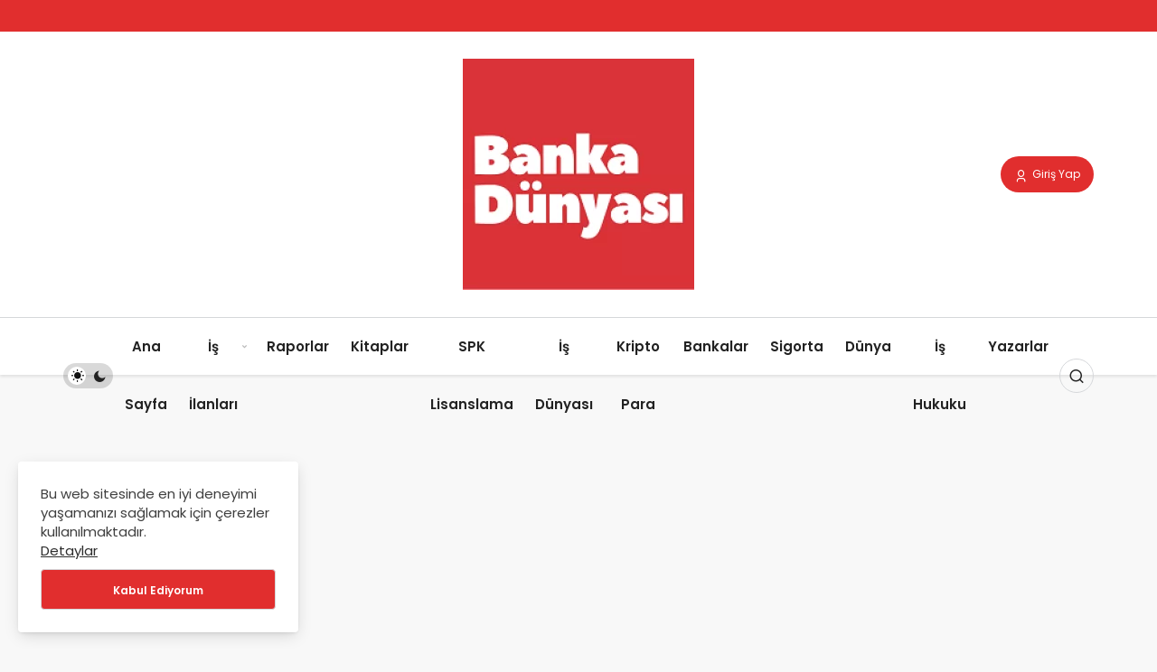

--- FILE ---
content_type: text/html; charset=UTF-8
request_url: https://bankadunyasi.com/merkez-bankasi-dolar-satis-kuru-icin-alt-sinir-getirdi/
body_size: 16126
content:
<!DOCTYPE html><html lang="tr" class="" prefix="og: https://ogp.me/ns#" ><head><link rel="profile" href="https://gmpg.org/xfn/11" /><link rel="pingback" href="https://bankadunyasi.com/xmlrpc.php" /><meta charset="UTF-8"><link rel="stylesheet" href="https://fonts.googleapis.com/css2?family=Poppins:wght@400;500;600&display=swap"><link data-optimized='2' rel='stylesheet' href='https://bankadunyasi.com/min/82463.css' /><script src="https://bankadunyasi.com/wp-includes/js/jquery/jquery.min.js" id="jquery-core-js"></script><script async src="https://pagead2.googlesyndication.com/pagead/js/adsbygoogle.js"></script><script async src="https://pagead2.googlesyndication.com/pagead/js/adsbygoogle.js?client=ca-pub-8784856219370118&amp;host=ca-host-pub-2644536267352236" crossorigin="anonymous"></script><script data-optimized='1' src='https://bankadunyasi.com/min/7c610.js' ></script> <meta name="viewport" content="width=device-width, initial-scale=1, minimum-scale=1"><meta http-equiv="X-UA-Compatible" content="IE=edge"><style>img:is([sizes="auto" i],[sizes^="auto," i]){contain-intrinsic-size:3000px 1500px}</style><link rel="preconnect" href="https://fonts.googleapis.com"><link rel="preconnect" href="https://fonts.gstatic.com" crossorigin><link rel="preload" href="https://fonts.googleapis.com/css2?family=Poppins:wght@400;500;600&display=swap" as="style" onload="this.onload=null;this.rel='stylesheet'">
<noscript></noscript><link rel='preload' as='font' href='https://bankadunyasi.com/wp-content/themes/geoit/assets/fonts/gi.woff?t=1642023351660' type='font/woff' crossorigin='anonymous' /><link rel='preload' as='style' href='https://bankadunyasi.com/wp-content/themes/geoit/assets/css/front-end.min.css' /><link rel='preload' as='style' href='https://bankadunyasi.com/wp-content/themes/geoit/assets/css/geoit-single.min.css' /><link rel='preload' as='image' href='https://bankadunyasi.com/wp-content/uploads/2023/01/bankadunyasi.png' /><link rel='preload' as='image' href='https://bankadunyasi.com/wp-content/uploads/2021/03/merkez-bankasi-850x478.jpg' /><title>Merkez Bankası dolar satış kuru için alt sınır getirdi - Banka Dünyası</title><meta name="description" content="Döviz talebini azaltmak isteyen Merkez Bankası, bankalardan döviz işlemlerinde alım satım fiyatı arasındaki farkın daha da açılmasını istedi."/><meta name="robots" content="follow, index, max-snippet:-1, max-video-preview:-1, max-image-preview:large"/><link rel="canonical" href="https://bankadunyasi.com/merkez-bankasi-dolar-satis-kuru-icin-alt-sinir-getirdi/" /><meta property="og:locale" content="tr_TR" /><meta property="og:type" content="article" /><meta property="og:title" content="Merkez Bankası dolar satış kuru için alt sınır getirdi - Banka Dünyası" /><meta property="og:description" content="Döviz talebini azaltmak isteyen Merkez Bankası, bankalardan döviz işlemlerinde alım satım fiyatı arasındaki farkın daha da açılmasını istedi." /><meta property="og:url" content="https://bankadunyasi.com/merkez-bankasi-dolar-satis-kuru-icin-alt-sinir-getirdi/" /><meta property="og:site_name" content="Banka Dünyası" /><meta property="article:publisher" content="https://www.facebook.com/bankadunyasii/" /><meta property="article:tag" content="banka dünyası" /><meta property="article:tag" content="bankalar" /><meta property="article:tag" content="dolar" /><meta property="article:tag" content="kur" /><meta property="article:tag" content="merkez bankası" /><meta property="article:section" content="Genel" /><meta property="og:updated_time" content="2023-03-12T00:07:26+03:00" /><meta property="og:image" content="https://bankadunyasi.com/wp-content/uploads/2021/03/merkez-bankasi.jpg" /><meta property="og:image:secure_url" content="https://bankadunyasi.com/wp-content/uploads/2021/03/merkez-bankasi.jpg" /><meta property="og:image:width" content="1280" /><meta property="og:image:height" content="720" /><meta property="og:image:alt" content="Merkez Bankası dolar satış kuru için alt sınır getirdi" /><meta property="og:image:type" content="image/jpeg" /><meta property="article:published_time" content="2023-03-12T00:07:20+03:00" /><meta property="article:modified_time" content="2023-03-12T00:07:26+03:00" /><meta name="twitter:card" content="summary_large_image" /><meta name="twitter:title" content="Merkez Bankası dolar satış kuru için alt sınır getirdi - Banka Dünyası" /><meta name="twitter:description" content="Döviz talebini azaltmak isteyen Merkez Bankası, bankalardan döviz işlemlerinde alım satım fiyatı arasındaki farkın daha da açılmasını istedi." /><meta name="twitter:site" content="@bankadunyasii" /><meta name="twitter:creator" content="@bankadunyasii" /><meta name="twitter:image" content="https://bankadunyasi.com/wp-content/uploads/2021/03/merkez-bankasi.jpg" /> <script type="application/ld+json" class="rank-math-schema">{"@context":"https://schema.org","@graph":[{"@type":["FinancialService","Organization"],"@id":"https://bankadunyasi.com/#organization","name":"Banka D\u00fcnyas\u0131","url":"https://bankadunyasi.com","sameAs":["https://www.facebook.com/bankadunyasii/","https://twitter.com/bankadunyasii"],"logo":{"@type":"ImageObject","@id":"https://bankadunyasi.com/#logo","url":"https://bankadunyasi.com/wp-content/uploads/2023/01/bankadunyasi.png","contentUrl":"https://bankadunyasi.com/wp-content/uploads/2023/01/bankadunyasi.png","caption":"Banka D\u00fcnyas\u0131","inLanguage":"tr","width":"256","height":"256"},"openingHours":["Monday,Tuesday,Wednesday,Thursday,Friday,Saturday,Sunday 09:00-17:00"],"description":"Bankac\u0131l\u0131k Bilgi Kayna\u011f\u0131","image":{"@id":"https://bankadunyasi.com/#logo"}},{"@type":"WebSite","@id":"https://bankadunyasi.com/#website","url":"https://bankadunyasi.com","name":"Banka D\u00fcnyas\u0131","publisher":{"@id":"https://bankadunyasi.com/#organization"},"inLanguage":"tr"},{"@type":"ImageObject","@id":"https://bankadunyasi.com/wp-content/uploads/2021/03/merkez-bankasi.jpg","url":"https://bankadunyasi.com/wp-content/uploads/2021/03/merkez-bankasi.jpg","width":"1280","height":"720","inLanguage":"tr"},{"@type":"WebPage","@id":"https://bankadunyasi.com/merkez-bankasi-dolar-satis-kuru-icin-alt-sinir-getirdi/#webpage","url":"https://bankadunyasi.com/merkez-bankasi-dolar-satis-kuru-icin-alt-sinir-getirdi/","name":"Merkez Bankas\u0131 dolar sat\u0131\u015f kuru i\u00e7in alt s\u0131n\u0131r getirdi - Banka D\u00fcnyas\u0131","datePublished":"2023-03-12T00:07:20+03:00","dateModified":"2023-03-12T00:07:26+03:00","isPartOf":{"@id":"https://bankadunyasi.com/#website"},"primaryImageOfPage":{"@id":"https://bankadunyasi.com/wp-content/uploads/2021/03/merkez-bankasi.jpg"},"inLanguage":"tr"},{"@type":"Person","@id":"https://bankadunyasi.com/merkez-bankasi-dolar-satis-kuru-icin-alt-sinir-getirdi/#author","name":"bankadunyasi","image":{"@type":"ImageObject","@id":"https://bankadunyasi.com/wp-content/uploads/2019/09/wpntr_avatar-96x96.png","url":"https://bankadunyasi.com/wp-content/uploads/2019/09/wpntr_avatar-96x96.png","caption":"bankadunyasi","inLanguage":"tr"},"worksFor":{"@id":"https://bankadunyasi.com/#organization"}},{"@type":"BlogPosting","headline":"Merkez Bankas\u0131 dolar sat\u0131\u015f kuru i\u00e7in alt s\u0131n\u0131r getirdi - Banka D\u00fcnyas\u0131","datePublished":"2023-03-12T00:07:20+03:00","dateModified":"2023-03-12T00:07:26+03:00","author":{"@id":"https://bankadunyasi.com/merkez-bankasi-dolar-satis-kuru-icin-alt-sinir-getirdi/#author","name":"bankadunyasi"},"publisher":{"@id":"https://bankadunyasi.com/#organization"},"description":"D\u00f6viz talebini azaltmak isteyen Merkez Bankas\u0131, bankalardan d\u00f6viz i\u015flemlerinde al\u0131m sat\u0131m fiyat\u0131 aras\u0131ndaki fark\u0131n daha da a\u00e7\u0131lmas\u0131n\u0131 istedi.","name":"Merkez Bankas\u0131 dolar sat\u0131\u015f kuru i\u00e7in alt s\u0131n\u0131r getirdi - Banka D\u00fcnyas\u0131","@id":"https://bankadunyasi.com/merkez-bankasi-dolar-satis-kuru-icin-alt-sinir-getirdi/#richSnippet","isPartOf":{"@id":"https://bankadunyasi.com/merkez-bankasi-dolar-satis-kuru-icin-alt-sinir-getirdi/#webpage"},"image":{"@id":"https://bankadunyasi.com/wp-content/uploads/2021/03/merkez-bankasi.jpg"},"inLanguage":"tr","mainEntityOfPage":{"@id":"https://bankadunyasi.com/merkez-bankasi-dolar-satis-kuru-icin-alt-sinir-getirdi/#webpage"}}]}</script> <link rel='dns-prefetch' href='//www.googletagmanager.com' /><link rel='dns-prefetch' href='//s.gravatar.com' /><link rel='dns-prefetch' href='//fonts.googleapis.com' /><link rel='dns-prefetch' href='//fonts.gstatic.com' /><link rel='dns-prefetch' href='//cdnjs.cloudflare.com' /><link rel='dns-prefetch' href='//www.google-analytics.com' /><link rel='dns-prefetch' href='//pagead2.googlesyndication.com' /><link rel="alternate" type="application/rss+xml" title="Banka Dünyası &raquo; akışı" href="https://bankadunyasi.com/feed/" /><link rel="alternate" type="application/rss+xml" title="Banka Dünyası &raquo; yorum akışı" href="https://bankadunyasi.com/comments/feed/" /><link rel="alternate" type="application/rss+xml" title="Banka Dünyası &raquo; Merkez Bankası dolar satış kuru için alt sınır getirdi yorum akışı" href="https://bankadunyasi.com/merkez-bankasi-dolar-satis-kuru-icin-alt-sinir-getirdi/feed/" /><style id='wp-block-library-theme-inline-css'>.wp-block-audio :where(figcaption){color:#555;font-size:13px;text-align:center}.is-dark-theme .wp-block-audio :where(figcaption){color:#ffffffa6}.wp-block-audio{margin:0 0 1em}.wp-block-code{border:1px solid #ccc;border-radius:4px;font-family:Menlo,Consolas,monaco,monospace;padding:.8em 1em}.wp-block-embed :where(figcaption){color:#555;font-size:13px;text-align:center}.is-dark-theme .wp-block-embed :where(figcaption){color:#ffffffa6}.wp-block-embed{margin:0 0 1em}.blocks-gallery-caption{color:#555;font-size:13px;text-align:center}.is-dark-theme .blocks-gallery-caption{color:#ffffffa6}:root :where(.wp-block-image figcaption){color:#555;font-size:13px;text-align:center}.is-dark-theme :root :where(.wp-block-image figcaption){color:#ffffffa6}.wp-block-image{margin:0 0 1em}.wp-block-pullquote{border-bottom:4px solid;border-top:4px solid;color:currentColor;margin-bottom:1.75em}.wp-block-pullquote cite,.wp-block-pullquote footer,.wp-block-pullquote__citation{color:currentColor;font-size:.8125em;font-style:normal;text-transform:uppercase}.wp-block-quote{border-left:.25em solid;margin:0 0 1.75em;padding-left:1em}.wp-block-quote cite,.wp-block-quote footer{color:currentColor;font-size:.8125em;font-style:normal;position:relative}.wp-block-quote:where(.has-text-align-right){border-left:none;border-right:.25em solid;padding-left:0;padding-right:1em}.wp-block-quote:where(.has-text-align-center){border:none;padding-left:0}.wp-block-quote.is-large,.wp-block-quote.is-style-large,.wp-block-quote:where(.is-style-plain){border:none}.wp-block-search .wp-block-search__label{font-weight:700}.wp-block-search__button{border:1px solid #ccc;padding:.375em .625em}:where(.wp-block-group.has-background){padding:1.25em 2.375em}.wp-block-separator.has-css-opacity{opacity:.4}.wp-block-separator{border:none;border-bottom:2px solid;margin-left:auto;margin-right:auto}.wp-block-separator.has-alpha-channel-opacity{opacity:1}.wp-block-separator:not(.is-style-wide):not(.is-style-dots){width:100px}.wp-block-separator.has-background:not(.is-style-dots){border-bottom:none;height:1px}.wp-block-separator.has-background:not(.is-style-wide):not(.is-style-dots){height:2px}.wp-block-table{margin:0 0 1em}.wp-block-table td,.wp-block-table th{word-break:normal}.wp-block-table :where(figcaption){color:#555;font-size:13px;text-align:center}.is-dark-theme .wp-block-table :where(figcaption){color:#ffffffa6}.wp-block-video :where(figcaption){color:#555;font-size:13px;text-align:center}.is-dark-theme .wp-block-video :where(figcaption){color:#ffffffa6}.wp-block-video{margin:0 0 1em}:root :where(.wp-block-template-part.has-background){margin-bottom:0;margin-top:0;padding:1.25em 2.375em}</style><style id='global-styles-inline-css'>:root{--wp--preset--aspect-ratio--square:1;--wp--preset--aspect-ratio--4-3:4/3;--wp--preset--aspect-ratio--3-4:3/4;--wp--preset--aspect-ratio--3-2:3/2;--wp--preset--aspect-ratio--2-3:2/3;--wp--preset--aspect-ratio--16-9:16/9;--wp--preset--aspect-ratio--9-16:9/16;--wp--preset--color--black:#000;--wp--preset--color--cyan-bluish-gray:#abb8c3;--wp--preset--color--white:#fff;--wp--preset--color--pale-pink:#f78da7;--wp--preset--color--vivid-red:#cf2e2e;--wp--preset--color--luminous-vivid-orange:#ff6900;--wp--preset--color--luminous-vivid-amber:#fcb900;--wp--preset--color--light-green-cyan:#7bdcb5;--wp--preset--color--vivid-green-cyan:#00d084;--wp--preset--color--pale-cyan-blue:#8ed1fc;--wp--preset--color--vivid-cyan-blue:#0693e3;--wp--preset--color--vivid-purple:#9b51e0;--wp--preset--gradient--vivid-cyan-blue-to-vivid-purple:linear-gradient(135deg,rgba(6,147,227,1) 0%,#9b51e0 100%);--wp--preset--gradient--light-green-cyan-to-vivid-green-cyan:linear-gradient(135deg,#7adcb4 0%,#00d082 100%);--wp--preset--gradient--luminous-vivid-amber-to-luminous-vivid-orange:linear-gradient(135deg,rgba(252,185,0,1) 0%,rgba(255,105,0,1) 100%);--wp--preset--gradient--luminous-vivid-orange-to-vivid-red:linear-gradient(135deg,rgba(255,105,0,1) 0%,#cf2e2e 100%);--wp--preset--gradient--very-light-gray-to-cyan-bluish-gray:linear-gradient(135deg,#eee 0%,#a9b8c3 100%);--wp--preset--gradient--cool-to-warm-spectrum:linear-gradient(135deg,#4aeadc 0%,#9778d1 20%,#cf2aba 40%,#ee2c82 60%,#fb6962 80%,#fef84c 100%);--wp--preset--gradient--blush-light-purple:linear-gradient(135deg,#ffceec 0%,#9896f0 100%);--wp--preset--gradient--blush-bordeaux:linear-gradient(135deg,#fecda5 0%,#fe2d2d 50%,#6b003e 100%);--wp--preset--gradient--luminous-dusk:linear-gradient(135deg,#ffcb70 0%,#c751c0 50%,#4158d0 100%);--wp--preset--gradient--pale-ocean:linear-gradient(135deg,#fff5cb 0%,#b6e3d4 50%,#33a7b5 100%);--wp--preset--gradient--electric-grass:linear-gradient(135deg,#caf880 0%,#71ce7e 100%);--wp--preset--gradient--midnight:linear-gradient(135deg,#020381 0%,#2874fc 100%);--wp--preset--font-size--small:13px;--wp--preset--font-size--medium:20px;--wp--preset--font-size--large:36px;--wp--preset--font-size--x-large:42px;--wp--preset--spacing--20:.44rem;--wp--preset--spacing--30:.67rem;--wp--preset--spacing--40:1rem;--wp--preset--spacing--50:1.5rem;--wp--preset--spacing--60:2.25rem;--wp--preset--spacing--70:3.38rem;--wp--preset--spacing--80:5.06rem;--wp--preset--shadow--natural:6px 6px 9px rgba(0,0,0,.2);--wp--preset--shadow--deep:12px 12px 50px rgba(0,0,0,.4);--wp--preset--shadow--sharp:6px 6px 0px rgba(0,0,0,.2);--wp--preset--shadow--outlined:6px 6px 0px -3px rgba(255,255,255,1),6px 6px rgba(0,0,0,1);--wp--preset--shadow--crisp:6px 6px 0px rgba(0,0,0,1)}:where(.is-layout-flex){gap:.5em}:where(.is-layout-grid){gap:.5em}body .is-layout-flex{display:flex}.is-layout-flex{flex-wrap:wrap;align-items:center}.is-layout-flex>:is(*,div){margin:0}body .is-layout-grid{display:grid}.is-layout-grid>:is(*,div){margin:0}:where(.wp-block-columns.is-layout-flex){gap:2em}:where(.wp-block-columns.is-layout-grid){gap:2em}:where(.wp-block-post-template.is-layout-flex){gap:1.25em}:where(.wp-block-post-template.is-layout-grid){gap:1.25em}.has-black-color{color:var(--wp--preset--color--black) !important}.has-cyan-bluish-gray-color{color:var(--wp--preset--color--cyan-bluish-gray) !important}.has-white-color{color:var(--wp--preset--color--white) !important}.has-pale-pink-color{color:var(--wp--preset--color--pale-pink) !important}.has-vivid-red-color{color:var(--wp--preset--color--vivid-red) !important}.has-luminous-vivid-orange-color{color:var(--wp--preset--color--luminous-vivid-orange) !important}.has-luminous-vivid-amber-color{color:var(--wp--preset--color--luminous-vivid-amber) !important}.has-light-green-cyan-color{color:var(--wp--preset--color--light-green-cyan) !important}.has-vivid-green-cyan-color{color:var(--wp--preset--color--vivid-green-cyan) !important}.has-pale-cyan-blue-color{color:var(--wp--preset--color--pale-cyan-blue) !important}.has-vivid-cyan-blue-color{color:var(--wp--preset--color--vivid-cyan-blue) !important}.has-vivid-purple-color{color:var(--wp--preset--color--vivid-purple) !important}.has-black-background-color{background-color:var(--wp--preset--color--black) !important}.has-cyan-bluish-gray-background-color{background-color:var(--wp--preset--color--cyan-bluish-gray) !important}.has-white-background-color{background-color:var(--wp--preset--color--white) !important}.has-pale-pink-background-color{background-color:var(--wp--preset--color--pale-pink) !important}.has-vivid-red-background-color{background-color:var(--wp--preset--color--vivid-red) !important}.has-luminous-vivid-orange-background-color{background-color:var(--wp--preset--color--luminous-vivid-orange) !important}.has-luminous-vivid-amber-background-color{background-color:var(--wp--preset--color--luminous-vivid-amber) !important}.has-light-green-cyan-background-color{background-color:var(--wp--preset--color--light-green-cyan) !important}.has-vivid-green-cyan-background-color{background-color:var(--wp--preset--color--vivid-green-cyan) !important}.has-pale-cyan-blue-background-color{background-color:var(--wp--preset--color--pale-cyan-blue) !important}.has-vivid-cyan-blue-background-color{background-color:var(--wp--preset--color--vivid-cyan-blue) !important}.has-vivid-purple-background-color{background-color:var(--wp--preset--color--vivid-purple) !important}.has-black-border-color{border-color:var(--wp--preset--color--black) !important}.has-cyan-bluish-gray-border-color{border-color:var(--wp--preset--color--cyan-bluish-gray) !important}.has-white-border-color{border-color:var(--wp--preset--color--white) !important}.has-pale-pink-border-color{border-color:var(--wp--preset--color--pale-pink) !important}.has-vivid-red-border-color{border-color:var(--wp--preset--color--vivid-red) !important}.has-luminous-vivid-orange-border-color{border-color:var(--wp--preset--color--luminous-vivid-orange) !important}.has-luminous-vivid-amber-border-color{border-color:var(--wp--preset--color--luminous-vivid-amber) !important}.has-light-green-cyan-border-color{border-color:var(--wp--preset--color--light-green-cyan) !important}.has-vivid-green-cyan-border-color{border-color:var(--wp--preset--color--vivid-green-cyan) !important}.has-pale-cyan-blue-border-color{border-color:var(--wp--preset--color--pale-cyan-blue) !important}.has-vivid-cyan-blue-border-color{border-color:var(--wp--preset--color--vivid-cyan-blue) !important}.has-vivid-purple-border-color{border-color:var(--wp--preset--color--vivid-purple) !important}.has-vivid-cyan-blue-to-vivid-purple-gradient-background{background:var(--wp--preset--gradient--vivid-cyan-blue-to-vivid-purple) !important}.has-light-green-cyan-to-vivid-green-cyan-gradient-background{background:var(--wp--preset--gradient--light-green-cyan-to-vivid-green-cyan) !important}.has-luminous-vivid-amber-to-luminous-vivid-orange-gradient-background{background:var(--wp--preset--gradient--luminous-vivid-amber-to-luminous-vivid-orange) !important}.has-luminous-vivid-orange-to-vivid-red-gradient-background{background:var(--wp--preset--gradient--luminous-vivid-orange-to-vivid-red) !important}.has-very-light-gray-to-cyan-bluish-gray-gradient-background{background:var(--wp--preset--gradient--very-light-gray-to-cyan-bluish-gray) !important}.has-cool-to-warm-spectrum-gradient-background{background:var(--wp--preset--gradient--cool-to-warm-spectrum) !important}.has-blush-light-purple-gradient-background{background:var(--wp--preset--gradient--blush-light-purple) !important}.has-blush-bordeaux-gradient-background{background:var(--wp--preset--gradient--blush-bordeaux) !important}.has-luminous-dusk-gradient-background{background:var(--wp--preset--gradient--luminous-dusk) !important}.has-pale-ocean-gradient-background{background:var(--wp--preset--gradient--pale-ocean) !important}.has-electric-grass-gradient-background{background:var(--wp--preset--gradient--electric-grass) !important}.has-midnight-gradient-background{background:var(--wp--preset--gradient--midnight) !important}.has-small-font-size{font-size:var(--wp--preset--font-size--small) !important}.has-medium-font-size{font-size:var(--wp--preset--font-size--medium) !important}.has-large-font-size{font-size:var(--wp--preset--font-size--large) !important}.has-x-large-font-size{font-size:var(--wp--preset--font-size--x-large) !important}:where(.wp-block-post-template.is-layout-flex){gap:1.25em}:where(.wp-block-post-template.is-layout-grid){gap:1.25em}:where(.wp-block-columns.is-layout-flex){gap:2em}:where(.wp-block-columns.is-layout-grid){gap:2em}:root :where(.wp-block-pullquote){font-size:1.5em;line-height:1.6}</style><style id='geoit-front-end-inline-css'>#wrapper{min-height:100vh;display:flex;flex-direction:column;overflow:hidden;overflow:clip}#inner-wrap{flex:1 0 auto}:root{--theme_radius:4px;--theme_radius2:4px}.geo_homepage_1col{overflow:unset;border-radius:0 !important}</style>
 <script src="https://www.googletagmanager.com/gtag/js?id=G-4VXX00XDTP" id="google_gtagjs-js" async></script> <script id="google_gtagjs-js-after">window.dataLayer=window.dataLayer||[];function gtag(){dataLayer.push(arguments);}
gtag("set","linker",{"domains":["bankadunyasi.com"]});gtag("js",new Date());gtag("set","developer_id.dZTNiMT",true);gtag("config","G-4VXX00XDTP",{"googlesitekit_post_type":"post"});</script> <script></script><link rel="https://api.w.org/" href="https://bankadunyasi.com/wp-json/" /><link rel="alternate" title="JSON" type="application/json" href="https://bankadunyasi.com/wp-json/wp/v2/posts/28996" /><meta name="generator" content="WordPress 6.8.3" /><link rel='shortlink' href='https://bankadunyasi.com/?p=28996' /><link rel="alternate" title="oEmbed (JSON)" type="application/json+oembed" href="https://bankadunyasi.com/wp-json/oembed/1.0/embed?url=https%3A%2F%2Fbankadunyasi.com%2Fmerkez-bankasi-dolar-satis-kuru-icin-alt-sinir-getirdi%2F" /><link rel="alternate" title="oEmbed (XML)" type="text/xml+oembed" href="https://bankadunyasi.com/wp-json/oembed/1.0/embed?url=https%3A%2F%2Fbankadunyasi.com%2Fmerkez-bankasi-dolar-satis-kuru-icin-alt-sinir-getirdi%2F&#038;format=xml" /> <script async src="https://www.googletagmanager.com/gtag/js?id=UA-146956362-1"></script> <script>window.dataLayer=window.dataLayer||[];function gtag(){dataLayer.push(arguments);}
gtag('js',new Date());gtag('config','UA-146956362-1');</script> <meta name="generator" content="Site Kit by Google 1.164.0" /><meta name="description" content="Döviz talebini azaltmak isteyen Merkez Bankası, bankalardan döviz işlemlerinde alım satım fiyatı arasındaki farkın daha da açılmasını istedi. Benzer b" /> <script id="geoit-theme-schema" type='application/ld+json'>{"@context":"http:\/\/schema.org","@type":"Article","mainEntityOfPage":{"@type":"WebPage","@id":"https:\/\/bankadunyasi.com\/merkez-bankasi-dolar-satis-kuru-icin-alt-sinir-getirdi\/"},"publisher":{"@type":"Organization","url":"https:\/\/bankadunyasi.com","name":"Banka D\u00fcnyas\u0131","logo":{"@type":"ImageObject","url":"https:\/\/bankadunyasi.com\/wp-content\/uploads\/2023\/01\/bankadunyasi.png"}},"headline":"Merkez Bankas\u0131 dolar sat\u0131\u015f kuru i\u00e7in alt s\u0131n\u0131r getirdi","author":{"@type":"Person","name":"bankadunyasi","url":"https:\/\/bankadunyasi.com\/author\/wpntr\/"},"datePublished":"2023-03-12T00:07:20+03:00","image":{"@type":"ImageObject","url":"https:\/\/bankadunyasi.com\/wp-content\/uploads\/2021\/03\/merkez-bankasi.jpg"},"dateModified":"2023-03-12T00:07:26+03:00","description":"D\u00f6viz talebini azaltmak isteyen Merkez Bankas\u0131, bankalardan d\u00f6viz i\u015flemlerinde al\u0131m sat\u0131m fiyat\u0131 aras\u0131ndaki fark\u0131n daha da a\u00e7\u0131lmas\u0131n\u0131 istedi. Benzer bir talebi \u015fubat ortas\u0131nda da ileten&#46;&#46;&#46;"}</script> <script type="text/javascript">try{if('undefined'!=typeof localStorage){var skin=localStorage.getItem('geoit_skin'),html=document.getElementsByTagName('html')[0].classList;if(skin=='dark'){html.add('dark-mode')}else if(skin=='light'){html.remove('dark-mode')}}}catch(e){console.log(e)}</script> <meta name="theme-color" content="#e12e2e" /><meta name="google-adsense-platform-account" content="ca-host-pub-2644536267352236"><meta name="google-adsense-platform-domain" content="sitekit.withgoogle.com"><meta name="generator" content="Elementor 3.32.5; features: e_font_icon_svg, additional_custom_breakpoints; settings: css_print_method-external, google_font-enabled, font_display-swap"><style>.e-con.e-parent:nth-of-type(n+4):not(.e-lazyloaded):not(.e-no-lazyload),.e-con.e-parent:nth-of-type(n+4):not(.e-lazyloaded):not(.e-no-lazyload) *{background-image:none !important}@media screen and (max-height:1024px){.e-con.e-parent:nth-of-type(n+3):not(.e-lazyloaded):not(.e-no-lazyload),.e-con.e-parent:nth-of-type(n+3):not(.e-lazyloaded):not(.e-no-lazyload) *{background-image:none !important}}@media screen and (max-height:640px){.e-con.e-parent:nth-of-type(n+2):not(.e-lazyloaded):not(.e-no-lazyload),.e-con.e-parent:nth-of-type(n+2):not(.e-lazyloaded):not(.e-no-lazyload) *{background-image:none !important}}</style><meta name="generator" content="Powered by WPBakery Page Builder - drag and drop page builder for WordPress."/> <script id="geoit-schema-breadcrumb" type="application/ld+json">{"@context":"http:\/\/schema.org","@type":"BreadcrumbList","id":"https:\/\/bankadunyasi.com\/merkez-bankasi-dolar-satis-kuru-icin-alt-sinir-getirdi#breadcrumb","itemListElement":[{"@type":"ListItem","position":1,"item":{"@id":"https:\/\/bankadunyasi.com","name":"Anasayfa"}},{"@type":"ListItem","position":2,"item":{"@id":"https:\/\/bankadunyasi.com\/category\/bankalar\/","name":"Bankalar"}},{"@type":"ListItem","position":3,"item":{"@id":"https:\/\/bankadunyasi.com\/category\/bankalar\/merkez-bankasi\/","name":"Merkez Bankas\u0131"}},{"@type":"ListItem","position":4,"item":{"@id":"https:\/\/bankadunyasi.com\/merkez-bankasi-dolar-satis-kuru-icin-alt-sinir-getirdi\/","name":"Merkez Bankas\u0131 dolar sat\u0131\u015f kuru i\u00e7in alt s\u0131n\u0131r getirdi"}}]}</script> <link rel="icon" href="https://bankadunyasi.com/wp-content/uploads/2019/09/cropped-Banka-Dünyası-9-1-32x32.png" sizes="32x32" /><link rel="icon" href="https://bankadunyasi.com/wp-content/uploads/2019/09/cropped-Banka-Dünyası-9-1-192x192.png" sizes="192x192" /><link rel="apple-touch-icon" href="https://bankadunyasi.com/wp-content/uploads/2019/09/cropped-Banka-Dünyası-9-1-180x180.png" /><meta name="msapplication-TileImage" content="https://bankadunyasi.com/wp-content/uploads/2019/09/cropped-Banka-Dünyası-9-1-270x270.png" /><link rel='preload' href='https://bankadunyasi.com/wp-content/themes/geoit/assets/css/geoit-helpers.min.css' as='style' onload='this.onload=null;this.rel="stylesheet"' />
<noscript></noscript><link rel='preload' href='https://bankadunyasi.com/wp-content/themes/geoit/assets/css/geoit-dark.min.css' as='style' onload='this.onload=null;this.rel="stylesheet"' />
<noscript></noscript>
<noscript><style>.wpb_animate_when_almost_visible{opacity:1}</style></noscript></head><body class="wp-singular post-template-default single single-post postid-28996 single-format-standard wp-theme-geoit infinite-enable sidebar-mobile-disable overlay-enable lazyload-enable  share-button-active wpb-js-composer js-comp-ver-7.0 vc_responsive elementor-default elementor-kit-34545"><div id="wrapper" class="site"><header id="header" class="header-layout-3 "><div class="header__top"><div class="container"><div class="header__row"><div class="header__top--left"></div></div></div></div><div class="header__middle"><div class="container"><div class="header__row"><div class="header__middle--left"><div class="header__top--social"><ul></ul></div></div><div class="header__middle--center">
<a href="https://bankadunyasi.com/" title="Banka Dünyası"><img class="geoit-logo-img" src="https://bankadunyasi.com/wp-content/uploads/2023/01/bankadunyasi.png" alt="Banka Dünyası" title="Banka Dünyası" /></a></div><div class="header__middle--right">
<button data-toggle="geoit-login" class="uckan_login-button" aria-label="Giriş Yap"><i aria-hidden="true" class="gi gi-user"></i> Giriş Yap</button></div></div></div></div><div class="header__bottom" style="height: 64px;"><div class="header___bottom headroom"><div class="container"><div class="header__row row"><div class="header__bottom--menu-left"><div role="switch" aria-checked="false" id="SwitchCase" class="geo-switch-button Off" aria-label="Gece Modu"><div class="geo-switch" aria-hidden="true"></div></div><div class="geo-header-line"></div></div><div class="header__bottom--menu-center"><button class="mobil-menu-button" aria-label="menu"><i class="gi gi-bars"></i></button><nav class="header__bottom--menu"><div class="menu-primary-container"><ul id="menu-primary" class="geo-menu"><li><a href="http://www.bankadunyasi.com/"  class="header__bottom--link menu-item menu-item-type-custom menu-item-object-custom">Ana Sayfa</a></li><li><a href="https://bankadunyasi.com/category/is-ilanlari/"  class="header__bottom--link menu-item menu-item-type-taxonomy menu-item-object-category menu-item-has-children">İş İlanları</a><ul class="sub-menu"><li><a href="https://bankadunyasi.com/category/is-ilanlari/deneyimli/"  class="header__bottom--link menu-item menu-item-type-taxonomy menu-item-object-category">Deneyimli</a></li><li><a href="https://bankadunyasi.com/category/is-ilanlari/deneyimsiz/"  class="header__bottom--link menu-item menu-item-type-taxonomy menu-item-object-category">Deneyimsiz</a></li></ul></li><li><a href="https://bankadunyasi.com/category/raporlar/"  class="header__bottom--link menu-item menu-item-type-taxonomy menu-item-object-category">Raporlar</a></li><li><a href="https://bankadunyasi.com/kitaplar/"  class="header__bottom--link menu-item menu-item-type-post_type menu-item-object-page">Kitaplar</a></li><li><a href="https://bankadunyasi.com/category/spk-lisanslama/"  class="header__bottom--link menu-item menu-item-type-taxonomy menu-item-object-category">SPK Lisanslama</a></li><li><a href="https://bankadunyasi.com/category/is-dunyasi/"  class="header__bottom--link menu-item menu-item-type-taxonomy menu-item-object-category">İş Dünyası</a></li><li><a href="https://bankadunyasi.com/category/kriptopara/"  class="header__bottom--link menu-item menu-item-type-taxonomy menu-item-object-category">Kripto Para</a></li><li><a href="https://bankadunyasi.com/bankalar/"  class="header__bottom--link menu-item menu-item-type-post_type menu-item-object-page">Bankalar</a></li><li><a href="https://bankadunyasi.com/category/sigorta/"  class="header__bottom--link menu-item menu-item-type-taxonomy menu-item-object-category">Sigorta</a></li><li><a href="https://bankadunyasi.com/category/dunya/"  class="header__bottom--link menu-item menu-item-type-taxonomy menu-item-object-category">Dünya</a></li><li><a href="https://bankadunyasi.com/category/is-hukuku/"  class="header__bottom--link menu-item menu-item-type-taxonomy menu-item-object-category">İş Hukuku</a></li><li><a href="https://bankadunyasi.com/yazarlar/"  class="header__bottom--link menu-item menu-item-type-post_type menu-item-object-page">Yazarlar</a></li></ul></div></nav></div><div class="header__boottom-menu-right"><div class="header__search" tabindex="0" >
<button class="header__search--icon" aria-label="Arama Yap"><i class="gi gi-search"></i></button></div><div class="header__search--form"><form method="get" action="https://bankadunyasi.com/">
<input data-style="row" id="kan-ajax-search" autofocus id="searchInput" name="s" placeholder="Aradığınız kelimeyi bu alana girin.." type="text">
<label for="searchInput" class="sr-only">Arama Yap</label>
<button type="submit" class="search-submit" aria-label="Ara"><div id="kan-loader"><i class="gi gi-search"></i></div></button></form></div></div></div></div></div></div></header><div class="kan-header-mobile "><div class="kan-header-mobile-wrapper headroom kan-header-mobile-layout-1 kan-header-mobile-skin-dark"><div class="container"><div class="row"><div class="header-mobile-left">
<button data-toggle="geo_mobil_menu" class="mobile-menu-icon" aria-label="Menü"><i class="gi gi-bars"></i></button></div><div class="header-mobile-center">
<a class="logo-no" href="https://bankadunyasi.com/" title="Banka Dünyası">Banka Dünyası</a></div><div class="header-mobile-right"><div class="header__search" tabindex="0" >
<button class="header__search--icon" aria-label="Arama Yap"><i class="gi gi-search"></i></button></div><div class="header__search--form"><form method="get" action="https://bankadunyasi.com/">
<input data-style="row" id="kan-ajax-search" autofocus id="searchInput" name="s" placeholder="Aradığınız kelimeyi bu alana girin.." type="text">
<button type="submit" class="search-submit" aria-label="Ara"><div id="kan-loader"><i class="gi gi-search"></i></div></button></form></div></div></div></div></div></div><div id="inner-wrap" class="wrap"><div class="kan-banner kan-banner-header kan-banner-728 kan-banner-center"><ins class="adsbygoogle"
style="display:block"
data-ad-client="ca-pub-8784856219370118"
data-ad-slot="5382347094"
data-ad-format="auto"
data-full-width-responsive="true"></ins> <script>(adsbygoogle=window.adsbygoogle||[]).push({});</script></div></div><main class="uck-layout__content" role="main"><div class="page__content"><div class="container"><div class="row"><div id="content" class="content content__single col-md-8"><div class="content-row"><article id="post-28996" class="content__post uck-card"><div class="geoit-post-layout-cover"><div class="geoit-post-layout-cover-inner"><div class="geoit-post-layout-cover-holder">
<img fetchpriority="high" class="wp-post-image" src="https://bankadunyasi.com/wp-content/uploads/2021/03/merkez-bankasi.jpg" width="1280" height="720" alt="Merkez Bankası dolar satış kuru için alt sınır getirdi" /></div><div class="geoit-post-layout-cover-content"><div class="content-header-meta"><ol class="geo_breadcrumb"><li class="root"><a href="https://bankadunyasi.com/"><span>Anasayfa</span></a></li><li><a href="https://bankadunyasi.com/category/bankalar/"><span>Bankalar</span></a></li><li><a href="https://bankadunyasi.com/category/bankalar/merkez-bankasi/"><span>Merkez Bankası</span></a></li><li><div data-toggle="geoit-tag-dropdown" class="dropdown-tag"><span>Alakalı Konular <i class="gi gi-arrow-down"></i></span></div><div id="geoit-tag-dropdown" class="dropdown-content"><ul><li><a href="https://bankadunyasi.com/tag/banka-dunyasi/">banka dünyası</a></li><li><a href="https://bankadunyasi.com/tag/bankalar/">bankalar</a></li><li><a href="https://bankadunyasi.com/tag/dolar/">dolar</a></li><li><a href="https://bankadunyasi.com/tag/kur/">kur</a></li><li><a href="https://bankadunyasi.com/tag/merkez-bankasi/">merkez bankası</a></li></ul></div></li></ol><h1 class="headline entry-title">Merkez Bankası dolar satış kuru için alt sınır getirdi</h1><div class="content__post--article_meta"><div class="content__post-meta"><div class="entry-author vcard author">
<img alt='' src='[data-uri]' data-src='https://bankadunyasi.com/wp-content/uploads/2019/09/wpntr_avatar-32x32.png' data-srcset='https://bankadunyasi.com/wp-content/uploads/2019/09/wpntr_avatar-64x64.png 2x' class='geo-lazy avatar avatar-32 photo' height='32' width='32' decoding='async'/><div><a class="fn" href="https://bankadunyasi.com/author/wpntr/">bankadunyasi</a> <span>tarafından</span></div></div>
<span class="date entry-time">12 Mart 2023</span>
<span class="reading-time">Okuma süresi: 1dk, 9sn</span></div></div><div class="geoprev"><a href="https://bankadunyasi.com/vakif-katilimda-ust-duzey-degisiklikler/" rel="prev"><i class="gi gi-arrow-circle-left" aria-hidden="true"></i></a></div><div class="content__post--meta"><div class="content__post--meta-social social_btn_style-2"><ul><li><a class="facebook" rel="external noopener" target="_blank" href="//www.facebook.com/sharer/sharer.php?u=https://bankadunyasi.com/merkez-bankasi-dolar-satis-kuru-icin-alt-sinir-getirdi/" title="Facebook'ta Paylaş" data-balloon="Facebook'ta Paylaş" data-balloon-pos="bottom"><div class="gi gi-facebook"></div></a></li><li><a target="_blank" rel="external noopener" class="twitter" href="//www.twitter.com/intent/tweet?text=Merkez Bankası dolar satış kuru için alt sınır getirdi via https://bankadunyasi.com/merkez-bankasi-dolar-satis-kuru-icin-alt-sinir-getirdi/" title="Twitter'da Paylaş" data-balloon="Twitter'da Paylaş" data-balloon-pos="bottom"><div class="gi gi-twitter-x"></div></a></li><li><a class="whatsapp" href="https://api.whatsapp.com/send?text=Merkez Bankası dolar satış kuru için alt sınır getirdi https://bankadunyasi.com/merkez-bankasi-dolar-satis-kuru-icin-alt-sinir-getirdi/" title="Whatsapp'ta Paylaş" data-balloon="Whatsapp'ta Paylaş" data-balloon-pos="bottom"><div class="gi gi-whatsapp"></div></a></li><li><a target="_blank" rel="external noopener" class="linkedin" href="//www.linkedin.com/shareArticle?mini=true&url=https://bankadunyasi.com/merkez-bankasi-dolar-satis-kuru-icin-alt-sinir-getirdi/&title=Merkez Bankası dolar satış kuru için alt sınır getirdi" title="Linkedin'de Paylaş" data-balloon="Linkedin'e Paylaş" data-balloon-pos="bottom"><div class="gi gi-linkedin"></div></a></li><li><a target="_blank" rel="external noopener" class="telegram" href="//t.me/share/url?url=https://bankadunyasi.com/merkez-bankasi-dolar-satis-kuru-icin-alt-sinir-getirdi/&text=Merkez Bankası dolar satış kuru için alt sınır getirdi" title="Telegram\dta Paylaş" data-balloon="Telegram'da Paylaş" data-balloon-pos="bottom"><div class="gi gi-telegram"></div></a></li></ul></div></div></div></div></div></div><div class="content__post--top">
<button class="jm-post-like" data-toggle="geoit-login" aria-label="Bunun İçin Giriş Yapmalısın"><i class="gi gi-bookmark-o"></i> <span class="geo-like-count" ></span></button>									<button id="increase-text" title="Yazıyı Büyült" class="content__post--top-meta"><i class="gi gi-font"></i><span>+</span></button>
<button id="decrease-text" title="Yazıyı Küçült" class="content__post--top-meta"><i class="gi gi-font"></i><span>-</span></button>
<a href="#comments2"  aria-label="Yorumlar" class="content__post--top-meta"><i class="gi gi-message"></i> 0</a></div><div class="content__post--article"><div class="geoit_entry-content "><p>Döviz talebini azaltmak isteyen Merkez Bankası, bankalardan döviz işlemlerinde alım satım fiyatı arasındaki farkın daha da açılmasını istedi.</p><p>Benzer bir talebi şubat ortasında da ileten Merkez Bankası, 19,15 liradan ucuza dolar satılmasını istemiyor.</p><div class="kan-banner kan-banner-single"><ins class="adsbygoogle"
style="display:block"
data-ad-client="ca-pub-8784856219370118"
data-ad-slot="5382347094"
data-ad-format="auto"
data-full-width-responsive="true"></ins> <script>(adsbygoogle=window.adsbygoogle||[]).push({});</script></div><p>Bloomberg’e konuşan kaynaklara göre Merkez Bankası, ülkede faaliyet gösteren tüm bankalara lira üzerindeki baskıyı hafifletmek amacıyla perakende dolar alımlarındaki marjları genişletmeye çağırdı.</p><p>Merkez Bankası, cuma günü spot piyasada 18,96’ya satılan doları bankalardan bireysel yatırımcılara 19,15 liranın altında satmamalarını istedi.</p><p>Daha önce Merkez Bankası, bankalardan fiyatı dolar başına minimum 19,05 olarak belirlemelerini istemişti.</p><p>Bankaların belirlediği kurlarda alış ve satış fiyatları arasında fark olabiliyor. Fark açılırsa kısa süre içindeki al-sat işlemlerinde banka müşterileri zarar edebiliyor. Bu da döviz talebini baskılıyor. Örneğin Yapı Kredi bankasının bugün belirlediği bazı kurlar şöyle:</p><figure class="wp-block-image"><img decoding="async" src="https://www.diken.com.tr/wp-content/uploads/2023/03/yapi_kredi_kur.png" alt="" class="wp-image-1282788"/></figure><h5 class="wp-block-heading">Merkez Bankası doları tutmakta zorlanıyor</h5><p>Depremden sonra Türk Lirası’ndaki yatay seyre rağmen Merkez Bankası rezervlerinde milyarlarca dolarlık düşüş,&nbsp;<strong>‘stabil kur politikası’</strong>nın zorlandığını gösteriyor.</p><p>Dolar/TL kuru bir süredir iktidarın baskılamasıyla yatay bir seyirde ilerliyor. Bu durum deprem sonrası da değişmedi. Ancak iktidar ek önlemler almak zorunda kaldı.</p><div id="related-articles" class="column_x_gutter"><div class="content__title block_title_style-3"><div class="uckan-btn">İlginizi Çekebilir</div></div><div class="masonry"><article class="uck-card post"><div class="uck-card--image">
<a href='https://bankadunyasi.com/defactodan-calisanlarina-promosyon-mujdesi/' title='DeFacto’dan Çalışanlarına Promosyon Müjdesi'>
<img width="335" height="195" src="[data-uri]" class="attachment-geo-medium size-geo-medium geo-lazy wp-post-image" alt="defacto" data-src="https://bankadunyasi.com/wp-content/uploads/2020/06/defacto-335x195.jpg" />									</a>
<button class="jm-post-like" data-toggle="geoit-login" aria-label="Bunun İçin Giriş Yapmalısın"><i class="gi gi-bookmark-o"></i> <span class="geo-like-count" ></span></button></div><div class="uck-card--content"><div class="headline"><a href="https://bankadunyasi.com/defactodan-calisanlarina-promosyon-mujdesi/" rel="bookmark">DeFacto’dan Çalışanlarına Promosyon Müjdesi</a></div></div></article><article class="uck-card post"><div class="uck-card--image">
<a href='https://bankadunyasi.com/akbank-ve-ebrdden-kobiler-icin-finansman-anlasmasi/' title='Akbank ve EBRD’den KOBİ’ler için finansman anlaşması'>
<img width="640" height="372" src="[data-uri]" class="attachment-geo-medium size-geo-medium geo-lazy wp-post-image" alt="akbank" data-src="https://bankadunyasi.com/wp-content/uploads/2025/01/akbank-640x372.jpg" />									</a>
<button class="jm-post-like" data-toggle="geoit-login" aria-label="Bunun İçin Giriş Yapmalısın"><i class="gi gi-bookmark-o"></i> <span class="geo-like-count" ></span></button></div><div class="uck-card--content"><div class="headline"><a href="https://bankadunyasi.com/akbank-ve-ebrdden-kobiler-icin-finansman-anlasmasi/" rel="bookmark">Akbank ve EBRD’den KOBİ’ler için finansman anlaşması</a></div></div></article><article class="uck-card post"><div class="uck-card--image">
<a href='https://bankadunyasi.com/bbva-turkiyeyi-enflasyon-ve-faiz-konusunda-uyardi/' title='BBVA, Türkiye&#8217;yi enflasyon ve faiz konusunda uyardı'>
<img width="335" height="195" src="[data-uri]" class="attachment-geo-medium size-geo-medium geo-lazy wp-post-image" alt="bbva" data-src="https://bankadunyasi.com/wp-content/uploads/2019/12/bbva-335x195.jpg" />									</a>
<button class="jm-post-like" data-toggle="geoit-login" aria-label="Bunun İçin Giriş Yapmalısın"><i class="gi gi-bookmark-o"></i> <span class="geo-like-count" ></span></button></div><div class="uck-card--content"><div class="headline"><a href="https://bankadunyasi.com/bbva-turkiyeyi-enflasyon-ve-faiz-konusunda-uyardi/" rel="bookmark">BBVA, Türkiye&#8217;yi enflasyon ve faiz konusunda uyardı</a></div></div></article></div></div></div><div class="kan-banner kan-banner-single"><ins class="adsbygoogle"
style="display:block"
data-ad-client="ca-pub-8784856219370118"
data-ad-slot="5382347094"
data-ad-format="auto"
data-full-width-responsive="true"></ins> <script>(adsbygoogle=window.adsbygoogle||[]).push({});</script></div><div id="geo_viral_reactions"><ul data-post-id="28996" class="geo_react_emoji_title" ><li class="animated" aria-label="Beğendim" data-reaction="be_endim" data-reacted="no" ><div class="geo-reaction-track"><div class="geo-reaction-bar" style="height: 0%"		><span>0</span></div></div><div class="geo-reaction-wrapper"><div class="geo-reaction-img"><img title="Beğendim" class="animated geo-lazy" alt="be_endim" data-src="https://demo.kanthemes.com/geoit/tr/wp-content/uploads/2018/12/4.png" src="[data-uri]" width="40" height="40" /></div><div class="geo-reaction-text">
Beğendim</div></div></li><li class="animated" aria-label="Alkışlıyorum" data-reaction="alk_l_yorum" data-reacted="no" ><div class="geo-reaction-track"><div class="geo-reaction-bar" style="height: 0%"		><span>0</span></div></div><div class="geo-reaction-wrapper"><div class="geo-reaction-img"><img title="Alkışlıyorum" class="animated geo-lazy" alt="alk_l_yorum" data-src="https://demo.kanthemes.com/geoit/tr/wp-content/uploads/2018/12/2.png" src="[data-uri]" width="40" height="40" /></div><div class="geo-reaction-text">
Alkışlıyorum</div></div></li><li class="animated" aria-label="Eğlendim" data-reaction="e_lendim" data-reacted="no" ><div class="geo-reaction-track"><div class="geo-reaction-bar" style="height: 0%"		><span>0</span></div></div><div class="geo-reaction-wrapper"><div class="geo-reaction-img"><img title="Eğlendim" class="animated geo-lazy" alt="e_lendim" data-src="https://demo.kanthemes.com/geoit/tr/wp-content/uploads/2018/12/3.png" src="[data-uri]" width="40" height="40" /></div><div class="geo-reaction-text">
Eğlendim</div></div></li><li class="animated" aria-label="Düşünceliyim" data-reaction="d_nceliyim" data-reacted="no" ><div class="geo-reaction-track"><div class="geo-reaction-bar" style="height: 0%"		><span>0</span></div></div><div class="geo-reaction-wrapper"><div class="geo-reaction-img"><img title="Düşünceliyim" class="animated geo-lazy" alt="d_nceliyim" data-src="https://demo.kanthemes.com/geoit/tr/wp-content/uploads/2018/12/6.png" src="[data-uri]" width="40" height="40" /></div><div class="geo-reaction-text">
Düşünceliyim</div></div></li><li class="animated" aria-label="Beğenmedim" data-reaction="be_enmedim" data-reacted="no" ><div class="geo-reaction-track"><div class="geo-reaction-bar" style="height: 0%"		><span>0</span></div></div><div class="geo-reaction-wrapper"><div class="geo-reaction-img"><img title="Beğenmedim" class="animated geo-lazy" alt="be_enmedim" data-src="https://demo.kanthemes.com/geoit/tr/wp-content/uploads/2018/12/5.png" src="[data-uri]" width="40" height="40" /></div><div class="geo-reaction-text">
Beğenmedim</div></div></li><li class="animated" aria-label="Çok Kızdım" data-reaction="_ok_k_zd_m" data-reacted="no" ><div class="geo-reaction-track"><div class="geo-reaction-bar" style="height: 100%"		><span>1</span></div></div><div class="geo-reaction-wrapper"><div class="geo-reaction-img"><img title="Çok Kızdım" class="animated geo-lazy" alt="_ok_k_zd_m" data-src="https://demo.kanthemes.com/geoit/tr/wp-content/uploads/2018/12/7.png" src="[data-uri]" width="40" height="40" /></div><div class="geo-reaction-text">
Çok Kızdım</div></div></li></ul><div style="clear: both;"></div></div><div class="content__post--article_tags"><span class="tags-title">Etiketler</span><a href="https://bankadunyasi.com/tag/banka-dunyasi/" rel="tag">banka dünyası</a><a href="https://bankadunyasi.com/tag/bankalar/" rel="tag">bankalar</a><a href="https://bankadunyasi.com/tag/dolar/" rel="tag">dolar</a><a href="https://bankadunyasi.com/tag/kur/" rel="tag">kur</a><a href="https://bankadunyasi.com/tag/merkez-bankasi/" rel="tag">merkez bankası</a><br /></div><div class="geoit_author_box"><div class="geoit_author_box_content align-items-center"><div class="geoit_author_box_avatar">
<a title="bankadunyasi" href="https://bankadunyasi.com/author/wpntr/">
<img alt='' src='[data-uri]' data-src='https://bankadunyasi.com/wp-content/uploads/2019/09/wpntr_avatar-90x90.png' data-srcset='https://bankadunyasi.com/wp-content/uploads/2019/09/wpntr_avatar.png 2x' class='geo-lazy avatar avatar-90 photo' height='90' width='90' decoding='async'/>					</a></div><div class="geoit_author_box_meta"><div class="geoit_author_box_name">
<a href="https://bankadunyasi.com/author/wpntr/">bankadunyasi</a></div><div class="geoit_author_social_links"></div>
<a class="colored" title="bankadunyasi" href="https://bankadunyasi.com/author/wpntr/">Yazarın Profili</a></div></div></div></div></article><div class="geo_mobile_share geo_mobile_share_style-1"><ul><li><a class="facebook" rel="external noopener" target="_blank" href="http://www.facebook.com/sharer/sharer.php?u=https://bankadunyasi.com/merkez-bankasi-dolar-satis-kuru-icin-alt-sinir-getirdi/" title="Facebook'ta Paylaş"  data-balloon="Facebook'ta Paylaş" data-balloon-pos="bottom"><div class="gi gi-facebook"></div></a></li><li><a target="_blank" rel="external noopener" class="twitter" href="http://www.twitter.com/intent/tweet?text=Merkez Bankası dolar satış kuru için alt sınır getirdi via https://bankadunyasi.com/merkez-bankasi-dolar-satis-kuru-icin-alt-sinir-getirdi/" title="Twitter'da Paylaş" data-balloon="Twitter'da Paylaş" data-balloon-pos="bottom"><div class="gi gi-twitter-x"></div></a></li><li><a target="_blank" class="whatsapp" href="whatsapp://send?text=https://bankadunyasi.com/merkez-bankasi-dolar-satis-kuru-icin-alt-sinir-getirdi/" title="Whatsapp'ta Paylaş" data-balloon="Whatsapp'ta Paylaş" data-balloon-pos="bottom"><div class="gi gi-whatsapp"></div></a></li><li><a target="_blank" rel="external noopener" class="linkedin" href="https://www.linkedin.com/shareArticle?mini=true&url=https://bankadunyasi.com/merkez-bankasi-dolar-satis-kuru-icin-alt-sinir-getirdi/&title=Merkez Bankası dolar satış kuru için alt sınır getirdi" title="Linkedin'e Paylaş" data-balloon="Linkedin'e Paylaş" data-balloon-pos="bottom"><div class="gi gi-linkedin"></div></a></li></ul></div><div class="more-in-category"><div class="more-in-heading">
İlginizi Çekebilir				<a class="right" href="#close" aria-label="Kapat"><i class="gi gi-close"></i></a></div><div class="more-in-content">
<a href="https://bankadunyasi.com/merkez-bankasi-faiz-kararini-acikladi-39/" class="uckan-card--url" aria-label="Merkez Bankası faiz kararını açıkladı"></a><div class="geo-thumbnail">
<a href='https://bankadunyasi.com/merkez-bankasi-faiz-kararini-acikladi-39/' title='Merkez Bankası faiz kararını açıkladı'>
<img width="335" height="195" src="[data-uri]" class="attachment-geo-medium size-geo-medium geo-lazy wp-post-image" alt="merkez bankası" decoding="async" data-src="https://bankadunyasi.com/wp-content/uploads/2021/03/merkez-bankasi-335x195.jpg" />							</a><div class="carousel__content"><div class="carousel__content--meta">
<span class="date"><i class="gi gi-clock-o"></i> 23 Ocak 2025</span></div>
<span class="headline truncate"><a href="https://bankadunyasi.com/merkez-bankasi-faiz-kararini-acikladi-39/" rel="bookmark">Merkez Bankası faiz kararını açıkladı</a></span></div></div></div></div><div class="clearfix"></div><div id="related-posts" class="content__related-posts"><div class="content__title block_title_style-3"><h3 class="uckan-btn">Benzer Yazılar</h3></div><div class="masonry masonry-grid"><article class="uck-card post"><div class="uck-card--image">
<a href='https://bankadunyasi.com/iki-unlu-banka-ceosu-ofisten-calismaya-devam-ediyor/' title='İki ünlü banka CEO&#8217;su ofisten çalışmaya devam ediyor'>
<img width="335" height="195" src="[data-uri]" class="attachment-geo-medium size-geo-medium geo-lazy wp-post-image" alt="kim2" decoding="async" data-src="https://bankadunyasi.com/wp-content/uploads/2019/12/kim2-335x195.jpg" />				</a>
<button class="jm-post-like" data-toggle="geoit-login" aria-label="Bunun İçin Giriş Yapmalısın"><i class="gi gi-bookmark-o"></i> <span class="geo-like-count" ></span></button></div><div class="uck-card--content">
<span class="date"><i class="gi gi-clock-o"></i> 14 Nisan 2020</span><h3 class="headline"><a href="https://bankadunyasi.com/iki-unlu-banka-ceosu-ofisten-calismaya-devam-ediyor/" rel="bookmark">İki ünlü banka CEO&#8217;su ofisten çalışmaya devam ediyor</a></h3></div></article><article class="uck-card post"><div class="uck-card--image">
<a href='https://bankadunyasi.com/merkez-faiz-artirirsa-kredi-karti-ve-kmh-faizleri-ne-olur/' title='Merkez faiz artırırsa kredi kartı ve KMH faizleri ne olur?'>
<img width="335" height="195" src="[data-uri]" class="attachment-geo-medium size-geo-medium geo-lazy wp-post-image" alt="businessman and chart" decoding="async" data-src="https://bankadunyasi.com/wp-content/uploads/2021/01/grafik-335x195.jpg" />				</a>
<button class="jm-post-like" data-toggle="geoit-login" aria-label="Bunun İçin Giriş Yapmalısın"><i class="gi gi-bookmark-o"></i> <span class="geo-like-count" ></span></button></div><div class="uck-card--content">
<span class="date"><i class="gi gi-clock-o"></i> 15 Haziran 2023</span><h3 class="headline"><a href="https://bankadunyasi.com/merkez-faiz-artirirsa-kredi-karti-ve-kmh-faizleri-ne-olur/" rel="bookmark">Merkez faiz artırırsa kredi kartı ve KMH faizleri ne olur?</a></h3></div></article><article class="uck-card post"><div class="uck-card--image">
<a href='https://bankadunyasi.com/bankalarin-31-aralik-2023-31-aralik-2024-calisan-sayisi-karsilastirmasi/' title='Bankaların 31 Aralık 2023 / 31 Aralık 2024 Çalışan Sayısı Karşılaştırması'>
<img width="335" height="195" src="[data-uri]" class="attachment-geo-medium size-geo-medium geo-lazy wp-post-image" alt="bankacılar" decoding="async" data-src="https://bankadunyasi.com/wp-content/uploads/2022/05/bankacilar-335x195.png" />				</a>
<button class="jm-post-like" data-toggle="geoit-login" aria-label="Bunun İçin Giriş Yapmalısın"><i class="gi gi-bookmark-o"></i> <span class="geo-like-count" ></span></button></div><div class="uck-card--content">
<span class="date"><i class="gi gi-clock-o"></i> 25 Ocak 2025</span><h3 class="headline"><a href="https://bankadunyasi.com/bankalarin-31-aralik-2023-31-aralik-2024-calisan-sayisi-karsilastirmasi/" rel="bookmark">Bankaların 31 Aralık 2023 / 31 Aralık 2024 Çalışan Sayısı Karşılaştırması</a></h3></div></article><article class="uck-card post"><div class="uck-card--image">
<a href='https://bankadunyasi.com/aktifbank-neobank-kavramini-turkiyedeki-hayata-geciren-ilk-banka/' title='Aktifbank, ‘Neobank’ kavramını Türkiye’de hayata geçiren ilk banka'>
<img width="335" height="195" src="[data-uri]" class="attachment-geo-medium size-geo-medium geo-lazy wp-post-image" alt="ayşegül adaca" decoding="async" data-src="https://bankadunyasi.com/wp-content/uploads/2021/05/aysegul-adaca-335x195.jpg" />				</a>
<button class="jm-post-like" data-toggle="geoit-login" aria-label="Bunun İçin Giriş Yapmalısın"><i class="gi gi-bookmark-o"></i> <span class="geo-like-count" ></span></button></div><div class="uck-card--content">
<span class="date"><i class="gi gi-clock-o"></i> 4 Mayıs 2021</span><h3 class="headline"><a href="https://bankadunyasi.com/aktifbank-neobank-kavramini-turkiyedeki-hayata-geciren-ilk-banka/" rel="bookmark">Aktifbank, ‘Neobank’ kavramını Türkiye’de hayata geçiren ilk banka</a></h3></div></article><article class="uck-card post"><div class="uck-card--image">
<a href='https://bankadunyasi.com/dilek-gungor-dovize-endeksli-mevduat-ile-bir-tasla-bes-kus-vuruldu/' title='Dilek Güngör: &#8216;Dövize endeksli mevduat&#8217; ile bir taşla beş kuş vuruldu'>
<img width="335" height="195" src="[data-uri]" class="attachment-geo-medium size-geo-medium geo-lazy wp-post-image" alt="dilek güngör" decoding="async" data-src="https://bankadunyasi.com/wp-content/uploads/2021/01/dilek-gungor-335x195.jpg" />				</a>
<button class="jm-post-like" data-toggle="geoit-login" aria-label="Bunun İçin Giriş Yapmalısın"><i class="gi gi-bookmark-o"></i> <span class="geo-like-count" ></span></button></div><div class="uck-card--content">
<span class="date"><i class="gi gi-clock-o"></i> 22 Aralık 2021</span><h3 class="headline"><a href="https://bankadunyasi.com/dilek-gungor-dovize-endeksli-mevduat-ile-bir-tasla-bes-kus-vuruldu/" rel="bookmark">Dilek Güngör: &#8216;Dövize endeksli mevduat&#8217; ile bir taşla beş kuş vuruldu</a></h3></div></article><article class="uck-card post"><div class="uck-card--image">
<a href='https://bankadunyasi.com/merkez-bankasi-eski-basekonomisti-prof-dr-hakan-kara-kkm-saadet-zinciri-sonuna-dogru-yaklasiliyor/' title='Merkez Bankası Eski Başekonomisti Prof. Dr. Hakan Kara: KKM saadet zinciri&#8230;Sonuna doğru yaklaşılıyor'>
<img width="335" height="195" src="[data-uri]" class="attachment-geo-medium size-geo-medium geo-lazy wp-post-image" alt="hakankara" decoding="async" data-src="https://bankadunyasi.com/wp-content/uploads/2022/07/hakankara-335x195.jpg" />				</a>
<button class="jm-post-like" data-toggle="geoit-login" aria-label="Bunun İçin Giriş Yapmalısın"><i class="gi gi-bookmark-o"></i> <span class="geo-like-count" ></span></button></div><div class="uck-card--content">
<span class="date"><i class="gi gi-clock-o"></i> 21 Mayıs 2023</span><h3 class="headline"><a href="https://bankadunyasi.com/merkez-bankasi-eski-basekonomisti-prof-dr-hakan-kara-kkm-saadet-zinciri-sonuna-dogru-yaklasiliyor/" rel="bookmark">Merkez Bankası Eski Başekonomisti Prof. Dr. Hakan Kara: KKM saadet zinciri&#8230;Sonuna doğru yaklaşılıyor</a></h3></div></article></div></div><div class="clearfix"></div><div class="geoit-comments-show" id="comments2"> <button>Yorumları Göster (0) <i class="gi gi-arrow-up"></i></button></div><div id="comments" class="comments-area comments-hidden"><div id="respond" class="comment-respond widget"><div class="content__title"><h4 class="uckan-btn"><label>Yorum Yap</label> <small><a rel="nofollow" id="cancel-comment-reply-link" href="/merkez-bankasi-dolar-satis-kuru-icin-alt-sinir-getirdi/#respond" style="display:none;">İptal</a></small></h4></div><form action="https://bankadunyasi.com/wp-comments-post.php" method="post" id="commentform" class="comment-form"><p class="comment-notes"><span id="email-notes">E-posta adresiniz yayınlanmayacak.</span> <span class="required-field-message">Gerekli alanlar <span class="required">*</span> ile işaretlenmişlerdir</span></p><div class="form-group"><div class="form-label-group"><textarea class="form-control" id="comment" name="comment" cols="45" rows="4" aria-required="true" placeholder="Yorumunuz" required></textarea><label for="comment">Yorumunuz<span class="required color-danger"> *</span></label></div></div><div class="form-group"><div class="form-label-group"><input id="author" class="form-control" name="author" type="text" placeholder="Adınız" value="" size="30" aria-required='true' /><label for="author">Adınız<span class="required color-danger"> *</span></label></div></div><div class="form-group"><div class="form-label-group"><input id="email" class="form-control" name="email" type="text" placeholder="E-Posta Adresiniz" value="" size="30" aria-required='true' /><label for="email">E-Posta<span class="required color-danger"> *</span></label></div></div><p class="comment-form-cookies-consent"><input id="wp-comment-cookies-consent" name="wp-comment-cookies-consent" type="checkbox" value="yes" /> <label for="wp-comment-cookies-consent">Daha sonraki yorumlarımda kullanılması için adım, e-posta adresim ve site adresim bu tarayıcıya kaydedilsin.</label></p><p class="form-submit"><div class="uckan-btn-group"><button name="submit" type="submit" id="submit" class="uckan-btn colored">Yorum Gönder</button><button class="uckan-btn uckan-dark" data-toggle="geoit-login">Giriş Yap</button></div> <input type='hidden' name='comment_post_ID' value='28996' id='comment_post_ID' />
<input type='hidden' name='comment_parent' id='comment_parent' value='0' /></p></form></div></div></div></div><div class="sidebar col-md-4" role="complementary"><aside id="search-4" class="widget widget-0 widget_search"><form role="search" method="get" class="search-form" action="https://bankadunyasi.com/">
<label>
<span class="screen-reader-text">Arama:</span>
<input type="search" class="search-field" placeholder="Ara &hellip;" value="" name="s" />
</label>
<input type="submit" class="search-submit" value="Ara" /></form></aside><aside id="geo_login_widget-2" class="widget widget-0 widget_login"><div class="content__title block_title_style-3"><div class="uckan-btn">Giriş</div></div><div class="geoit_login-wrapper login"><form name="loginform" id="loginform" action="https://bankadunyasi.com/wp-login.php" method="post"><p class="login-username">
<label for="user_login">Kullanıcı adı ya da e-posta adresi</label>
<input type="text" name="log" id="user_login" autocomplete="username" class="input" value="" size="20" /></p><p class="login-password">
<label for="user_pass">Parola</label>
<input type="password" name="pwd" id="user_pass" autocomplete="current-password" spellcheck="false" class="input" value="" size="20" /></p><p class="login-remember"><label><input name="rememberme" type="checkbox" id="rememberme" value="forever" /> Beni hatırla</label></p><p class="login-submit">
<input type="submit" name="wp-submit" id="wp-submit" class="button button-primary" value="Giriş Yap" />
<input type="hidden" name="redirect_to" value="/defactodan-calisanlarina-promosyon-mujdesi/?login=true" /></p><a class="forgot_btn" href="https://bankadunyasi.com/wp-login.php?action=lostpassword">Şifrenizi mi Unuttunuz?</a></form><a class="geoit-ksj1" href="https://bankadunyasi.com/wp-login.php?action=register">Henüz bir hesabınız yok mu? Üye olmak için <span>tıklayın.</span></a></div></aside><aside id="pt_mailchimp_subscribe-3" class="widget widget-0 widget-mailchimp-subscribe"><div class="mailchimp_subsribe"><h3>Bültenimize Katılın</h3><p>Hemen ücretsiz üye olun ve yeni güncellemelerden haberdar olan ilk kişi olun.</p><form  method="post" name="mc-embedded-subscribe-form" class="mailchimp-subscribe  validate" target="_blank" novalidate><div class="form-group"><div class="form-label-group">
<input type="email" value="" name="EMAIL" id="EMAIL-3" class="email form-control mailchimp-subscribe__email-input" placeholder="E-Posta Adresiniz" required>
<label for="EMAIL-3">E-Posta Adresiniz</label></div></div><div style="position: absolute; left: -5000px;" aria-hidden="true"><input type="text" name="b__" tabindex="-1" value=""></div>
<input type="submit" value="Abone Ol" name="subscribe" class="button  btn  btn-primary mailchimp-subscribe__submit"></form></div></aside><aside id="custom_html-3" class="widget_text widget widget-0 widget_custom_html"><div class="textwidget custom-html-widget"><ins class="adsbygoogle"
style="display:block"
data-ad-client="ca-pub-8784856219370118"
data-ad-slot="5382347094"
data-ad-format="auto"
data-full-width-responsive="true"></ins> <script>(adsbygoogle=window.adsbygoogle||[]).push({});</script></div></aside><aside id="tabs-widget-2" class="widget widget-0 tab-widget"><div id="tab-menu"><ul class="tabs"><li data-href="#recent" data-toggle="tab" class="active">Son Yazılar</li><li data-href="#popular" data-toggle="tab">Popüler Yazılar</li></ul><div class="tab_container"><div id="recent" class="tab_content active"><div class="uck-card-group"><article class="uck-card--col_right"><div class="uck-card--image">
<a href='https://bankadunyasi.com/akbank-ve-ebrdden-kobiler-icin-finansman-anlasmasi/' title='Akbank ve EBRD’den KOBİ’ler için finansman anlaşması'>
<img width="150" height="90" src="[data-uri]" class="attachment-geo-small size-geo-small geo-lazy wp-post-image" alt="akbank" decoding="async" data-src="https://bankadunyasi.com/wp-content/uploads/2025/01/akbank-150x90.jpg" />									</a>
<button class="jm-post-like" data-toggle="geoit-login" aria-label="Bunun İçin Giriş Yapmalısın"><i class="gi gi-bookmark-o"></i> <span class="geo-like-count" ></span></button></div><div class="uck-card--content"><h3 class="headline truncate truncate-3x"><a href="https://bankadunyasi.com/akbank-ve-ebrdden-kobiler-icin-finansman-anlasmasi/" rel="bookmark">Akbank ve EBRD’den KOBİ’ler için finansman anlaşması</a></h3>									<span class="date"><i class="gi gi-clock-o"></i> 30 Kasım 2025</span></div></article><article class="uck-card--col_right"><div class="uck-card--image">
<a href='https://bankadunyasi.com/bbva-turkiyeyi-enflasyon-ve-faiz-konusunda-uyardi/' title='BBVA, Türkiye&#8217;yi enflasyon ve faiz konusunda uyardı'>
<img width="150" height="90" src="[data-uri]" class="attachment-geo-small size-geo-small geo-lazy wp-post-image" alt="bbva" decoding="async" data-src="https://bankadunyasi.com/wp-content/uploads/2019/12/bbva-150x90.jpg" />									</a>
<button class="jm-post-like" data-toggle="geoit-login" aria-label="Bunun İçin Giriş Yapmalısın"><i class="gi gi-bookmark-o"></i> <span class="geo-like-count" ></span></button></div><div class="uck-card--content"><h3 class="headline truncate truncate-3x"><a href="https://bankadunyasi.com/bbva-turkiyeyi-enflasyon-ve-faiz-konusunda-uyardi/" rel="bookmark">BBVA, Türkiye&#8217;yi enflasyon ve faiz konusunda uyardı</a></h3>									<span class="date"><i class="gi gi-clock-o"></i> 30 Kasım 2025</span></div></article><article class="uck-card--col_right"><div class="uck-card--image">
<a href='https://bankadunyasi.com/is-dunyasindan-bolgesel-asgari-ucret-cagrisi/' title='İş dünyasından &#8216;bölgesel asgari ücret&#8217; çağrısı'>
<img width="150" height="90" src="[data-uri]" class="attachment-geo-small size-geo-small geo-lazy wp-post-image" alt="asgari ücret2" decoding="async" data-src="https://bankadunyasi.com/wp-content/uploads/2019/12/asgari-ücret2-150x90.jpg" />									</a>
<button class="jm-post-like" data-toggle="geoit-login" aria-label="Bunun İçin Giriş Yapmalısın"><i class="gi gi-bookmark-o"></i> <span class="geo-like-count" ></span></button></div><div class="uck-card--content"><h3 class="headline truncate truncate-3x"><a href="https://bankadunyasi.com/is-dunyasindan-bolgesel-asgari-ucret-cagrisi/" rel="bookmark">İş dünyasından &#8216;bölgesel asgari ücret&#8217; çağrısı</a></h3>									<span class="date"><i class="gi gi-clock-o"></i> 30 Kasım 2025</span></div></article><article class="uck-card--col_right"><div class="uck-card--image">
<a href='https://bankadunyasi.com/lc-waikikiden-magaza-calisanlarina-yil-sonu-ek-odemesi/' title='LC Waikiki’den Mağaza Çalışanlarına Yıl Sonu Ek Ödemesi'>
<img width="150" height="90" src="[data-uri]" class="attachment-geo-small size-geo-small geo-lazy wp-post-image" alt="lc-waikiki" decoding="async" data-src="https://bankadunyasi.com/wp-content/uploads/2023/05/lc-waikiki-150x90.jpg" />									</a>
<button class="jm-post-like" data-toggle="geoit-login" aria-label="Bunun İçin Giriş Yapmalısın"><i class="gi gi-bookmark-o"></i> <span class="geo-like-count" ></span></button></div><div class="uck-card--content"><h3 class="headline truncate truncate-3x"><a href="https://bankadunyasi.com/lc-waikikiden-magaza-calisanlarina-yil-sonu-ek-odemesi/" rel="bookmark">LC Waikiki’den Mağaza Çalışanlarına Yıl Sonu Ek Ödemesi</a></h3>									<span class="date"><i class="gi gi-clock-o"></i> 30 Kasım 2025</span></div></article><article class="uck-card--col_right"><div class="uck-card--image">
<a href='https://bankadunyasi.com/iller-bankasina-yeni-genel-mudur-atandi/' title='İller Bankası&#8217;na yeni genel müdür atandı'>
<img width="150" height="90" src="[data-uri]" class="attachment-geo-small size-geo-small geo-lazy wp-post-image" alt="iller bankası" decoding="async" data-src="https://bankadunyasi.com/wp-content/uploads/2023/02/iller-bankasi-150x90.jpg" />									</a>
<button class="jm-post-like" data-toggle="geoit-login" aria-label="Bunun İçin Giriş Yapmalısın"><i class="gi gi-bookmark-o"></i> <span class="geo-like-count" ></span></button></div><div class="uck-card--content"><h3 class="headline truncate truncate-3x"><a href="https://bankadunyasi.com/iller-bankasina-yeni-genel-mudur-atandi/" rel="bookmark">İller Bankası&#8217;na yeni genel müdür atandı</a></h3>									<span class="date"><i class="gi gi-clock-o"></i> 29 Kasım 2025</span></div></article></div></div><div id="popular" class="tab_content "><div class="uck-card-group"><article class="uck-card--col_right"><div class="uck-card--image">
<a href='https://bankadunyasi.com/akbank-ve-ebrdden-kobiler-icin-finansman-anlasmasi/' title='Akbank ve EBRD’den KOBİ’ler için finansman anlaşması'>
<img width="150" height="90" src="[data-uri]" class="attachment-geo-small size-geo-small geo-lazy wp-post-image" alt="akbank" decoding="async" data-src="https://bankadunyasi.com/wp-content/uploads/2025/01/akbank-150x90.jpg" />									</a>
<button class="jm-post-like" data-toggle="geoit-login" aria-label="Bunun İçin Giriş Yapmalısın"><i class="gi gi-bookmark-o"></i> <span class="geo-like-count" ></span></button></div><div class="uck-card--content"><h3 class="headline truncate truncate-3x"><a href="https://bankadunyasi.com/akbank-ve-ebrdden-kobiler-icin-finansman-anlasmasi/" rel="bookmark">Akbank ve EBRD’den KOBİ’ler için finansman anlaşması</a></h3>									<span class="date"><i class="gi gi-clock-o"></i> 30 Kasım 2025</span></div></article><article class="uck-card--col_right"><div class="uck-card--image">
<a href='https://bankadunyasi.com/bbva-turkiyeyi-enflasyon-ve-faiz-konusunda-uyardi/' title='BBVA, Türkiye&#8217;yi enflasyon ve faiz konusunda uyardı'>
<img width="150" height="90" src="[data-uri]" class="attachment-geo-small size-geo-small geo-lazy wp-post-image" alt="bbva" decoding="async" data-src="https://bankadunyasi.com/wp-content/uploads/2019/12/bbva-150x90.jpg" />									</a>
<button class="jm-post-like" data-toggle="geoit-login" aria-label="Bunun İçin Giriş Yapmalısın"><i class="gi gi-bookmark-o"></i> <span class="geo-like-count" ></span></button></div><div class="uck-card--content"><h3 class="headline truncate truncate-3x"><a href="https://bankadunyasi.com/bbva-turkiyeyi-enflasyon-ve-faiz-konusunda-uyardi/" rel="bookmark">BBVA, Türkiye&#8217;yi enflasyon ve faiz konusunda uyardı</a></h3>									<span class="date"><i class="gi gi-clock-o"></i> 30 Kasım 2025</span></div></article><article class="uck-card--col_right"><div class="uck-card--image">
<a href='https://bankadunyasi.com/is-dunyasindan-bolgesel-asgari-ucret-cagrisi/' title='İş dünyasından &#8216;bölgesel asgari ücret&#8217; çağrısı'>
<img width="150" height="90" src="[data-uri]" class="attachment-geo-small size-geo-small geo-lazy wp-post-image" alt="asgari ücret2" decoding="async" data-src="https://bankadunyasi.com/wp-content/uploads/2019/12/asgari-ücret2-150x90.jpg" />									</a>
<button class="jm-post-like" data-toggle="geoit-login" aria-label="Bunun İçin Giriş Yapmalısın"><i class="gi gi-bookmark-o"></i> <span class="geo-like-count" ></span></button></div><div class="uck-card--content"><h3 class="headline truncate truncate-3x"><a href="https://bankadunyasi.com/is-dunyasindan-bolgesel-asgari-ucret-cagrisi/" rel="bookmark">İş dünyasından &#8216;bölgesel asgari ücret&#8217; çağrısı</a></h3>									<span class="date"><i class="gi gi-clock-o"></i> 30 Kasım 2025</span></div></article><article class="uck-card--col_right"><div class="uck-card--image">
<a href='https://bankadunyasi.com/lc-waikikiden-magaza-calisanlarina-yil-sonu-ek-odemesi/' title='LC Waikiki’den Mağaza Çalışanlarına Yıl Sonu Ek Ödemesi'>
<img width="150" height="90" src="[data-uri]" class="attachment-geo-small size-geo-small geo-lazy wp-post-image" alt="lc-waikiki" decoding="async" data-src="https://bankadunyasi.com/wp-content/uploads/2023/05/lc-waikiki-150x90.jpg" />									</a>
<button class="jm-post-like" data-toggle="geoit-login" aria-label="Bunun İçin Giriş Yapmalısın"><i class="gi gi-bookmark-o"></i> <span class="geo-like-count" ></span></button></div><div class="uck-card--content"><h3 class="headline truncate truncate-3x"><a href="https://bankadunyasi.com/lc-waikikiden-magaza-calisanlarina-yil-sonu-ek-odemesi/" rel="bookmark">LC Waikiki’den Mağaza Çalışanlarına Yıl Sonu Ek Ödemesi</a></h3>									<span class="date"><i class="gi gi-clock-o"></i> 30 Kasım 2025</span></div></article><article class="uck-card--col_right"><div class="uck-card--image">
<a href='https://bankadunyasi.com/iller-bankasina-yeni-genel-mudur-atandi/' title='İller Bankası&#8217;na yeni genel müdür atandı'>
<img width="150" height="90" src="[data-uri]" class="attachment-geo-small size-geo-small geo-lazy wp-post-image" alt="iller bankası" decoding="async" data-src="https://bankadunyasi.com/wp-content/uploads/2023/02/iller-bankasi-150x90.jpg" />									</a>
<button class="jm-post-like" data-toggle="geoit-login" aria-label="Bunun İçin Giriş Yapmalısın"><i class="gi gi-bookmark-o"></i> <span class="geo-like-count" ></span></button></div><div class="uck-card--content"><h3 class="headline truncate truncate-3x"><a href="https://bankadunyasi.com/iller-bankasina-yeni-genel-mudur-atandi/" rel="bookmark">İller Bankası&#8217;na yeni genel müdür atandı</a></h3>									<span class="date"><i class="gi gi-clock-o"></i> 29 Kasım 2025</span></div></article></div></div></div></div></aside></div><div id="load-more-scroll-wrapper"><div style="display:none" class="page-load-status"><div class="loader-ellips infinite-scroll-request">
<svg version="1.1" id="loader-1" xmlns="http://www.w3.org/2000/svg" xmlns:xlink="http://www.w3.org/1999/xlink" x="0px" y="0px" width="40px" height="40px" viewBox="0 0 40 40" enable-background="new 0 0 40 40" xml:space="preserve"> <path opacity="0.2" fill="#000" d="M20.201,5.169c-8.254,0-14.946,6.692-14.946,14.946c0,8.255,6.692,14.946,14.946,14.946 s14.946-6.691,14.946-14.946C35.146,11.861,28.455,5.169,20.201,5.169z M20.201,31.749c-6.425,0-11.634-5.208-11.634-11.634 c0-6.425,5.209-11.634,11.634-11.634c6.425,0,11.633,5.209,11.633,11.634C31.834,26.541,26.626,31.749,20.201,31.749z"/> <path fill="#000" d="M26.013,10.047l1.654-2.866c-2.198-1.272-4.743-2.012-7.466-2.012h0v3.312h0 C22.32,8.481,24.301,9.057,26.013,10.047z"> <animateTransform attributeType="xml" attributeName="transform" type="rotate" from="0 20 20" to="360 20 20" dur="0.5s" repeatCount="indefinite"/> </path> </svg></div><p class="infinite-scroll-last">Daha fazla gösterilecek yazı bulunamadı!</p><p class="infinite-scroll-error">Tekrar deneyiniz.</p></div></div></div></div></div></main><div class="progress-wrap">
<svg class="progress-circle svg-content" width="38" height="38" viewBox="-1 -1 102 102">
<path d="M50,1 a49,49 0 0,1 0,98 a49,49 0 0,1 0,-98" />
</svg></div></div><div id="geoit-login" class="geoit_login"><div class="geoit_login-wrapper userLogin"><div class="login_headline"><span>Giriş Yap</span> <button type="button" data-toggle="geoit-login" class="uckan-btn--fab login-close"><i class="gi gi-close"></i></button></div><div class="geoit_login_232"><p>Banka Dünyası ayrıcalıklarından yararlanmak için hemen giriş yapın veya hesap oluşturun, üstelik tamamen ücretsiz!</p><div class="widget-social-accounts geo-f11p241"><a class="reg_btn" href="https://bankadunyasi.com/wp-login.php">Giriş Yap</a><a class="" href="https://bankadunyasi.com/wp-login.php?action=register">Kayıt Ol</a></div></div></div></div><div id="geo_mobil_menu" class="geo_mobil_menu_style_1" style="display:none"><div class="geo_mobil_menu_header"><button class="geo_mobil_log" data-toggle="geoit-login">Giriş Yap</button><div role="switch" aria-checked="false" id="SwitchCase" class="geo-switch-button Off" aria-label="Gece Modu"><div class="geo-switch" aria-hidden="true"></div></div><button data-toggle="geo_mobil_menu" class="mobile-menu-icon geo_mobile_menu_close"><span>Geri Dön</span></button></div><div class="geo_mobil_menu_nav"><ul id="menu-primary-1" class="menu-mobil"><li id="menu-item-568" class="menu-item menu-item-type-custom menu-item-object-custom menu-item-568"><a href="http://www.bankadunyasi.com/">Ana Sayfa</a></li><li id="menu-item-453" class="menu-item menu-item-type-taxonomy menu-item-object-category menu-item-has-children menu-item-453"><a href="https://bankadunyasi.com/category/is-ilanlari/">İş İlanları</a><ul class="sub-menu"><li id="menu-item-454" class="menu-item menu-item-type-taxonomy menu-item-object-category menu-item-454"><a href="https://bankadunyasi.com/category/is-ilanlari/deneyimli/">Deneyimli</a></li><li id="menu-item-455" class="menu-item menu-item-type-taxonomy menu-item-object-category menu-item-455"><a href="https://bankadunyasi.com/category/is-ilanlari/deneyimsiz/">Deneyimsiz</a></li></ul></li><li id="menu-item-42878" class="menu-item menu-item-type-taxonomy menu-item-object-category menu-item-42878"><a href="https://bankadunyasi.com/category/raporlar/">Raporlar</a></li><li id="menu-item-3446" class="menu-item menu-item-type-post_type menu-item-object-page menu-item-3446"><a href="https://bankadunyasi.com/kitaplar/">Kitaplar</a></li><li id="menu-item-18704" class="menu-item menu-item-type-taxonomy menu-item-object-category menu-item-18704"><a href="https://bankadunyasi.com/category/spk-lisanslama/">SPK Lisanslama</a></li><li id="menu-item-9596" class="menu-item menu-item-type-taxonomy menu-item-object-category menu-item-9596"><a href="https://bankadunyasi.com/category/is-dunyasi/">İş Dünyası</a></li><li id="menu-item-25573" class="menu-item menu-item-type-taxonomy menu-item-object-category menu-item-25573"><a href="https://bankadunyasi.com/category/kriptopara/">Kripto Para</a></li><li id="menu-item-1052" class="menu-item menu-item-type-post_type menu-item-object-page menu-item-1052"><a href="https://bankadunyasi.com/bankalar/">Bankalar</a></li><li id="menu-item-42483" class="menu-item menu-item-type-taxonomy menu-item-object-category menu-item-42483"><a href="https://bankadunyasi.com/category/sigorta/">Sigorta</a></li><li id="menu-item-469" class="menu-item menu-item-type-taxonomy menu-item-object-category menu-item-469"><a href="https://bankadunyasi.com/category/dunya/">Dünya</a></li><li id="menu-item-18705" class="menu-item menu-item-type-taxonomy menu-item-object-category menu-item-18705"><a href="https://bankadunyasi.com/category/is-hukuku/">İş Hukuku</a></li><li id="menu-item-2947" class="menu-item menu-item-type-post_type menu-item-object-page menu-item-2947"><a href="https://bankadunyasi.com/yazarlar/">Yazarlar</a></li></ul></div><div class="geo_mobil_menu_footer"><form role="search" method="get" class="search-form" action="https://bankadunyasi.com/">
<label>
<span class="screen-reader-text">Arama:</span>
<input type="search" class="search-field" placeholder="Ara &hellip;" value="" name="s" />
</label>
<input type="submit" class="search-submit" value="Ara" /></form></div></div><footer id="footer" class="footer-2 light-mode"><div class="footer-2-widgets"><div class="container"><div class="row"><div class="footer__top"><div class="col-md-4 footer-sidebar"><div class="row"></div></div><div class="col-md-4 footer-sidebar"><div class="row"></div></div><div class="col-md-4 footer-sidebar"><div class="row"></div></div></div></div></div></div><div class="footer_wrapper"><div class="container"><div class="footer__row"><div class="header__top--social"><ul></ul></div></div><div class="footer__row"><div class="menu-primary-container"><ul id="menu-primary-2" class="menu-footer"><li class="menu-item menu-item-type-custom menu-item-object-custom menu-item-568"><a href="http://www.bankadunyasi.com/">Ana Sayfa</a></li><li class="menu-item menu-item-type-taxonomy menu-item-object-category menu-item-453"><a href="https://bankadunyasi.com/category/is-ilanlari/">İş İlanları</a></li><li class="menu-item menu-item-type-taxonomy menu-item-object-category menu-item-42878"><a href="https://bankadunyasi.com/category/raporlar/">Raporlar</a></li><li class="menu-item menu-item-type-post_type menu-item-object-page menu-item-3446"><a href="https://bankadunyasi.com/kitaplar/">Kitaplar</a></li><li class="menu-item menu-item-type-taxonomy menu-item-object-category menu-item-18704"><a href="https://bankadunyasi.com/category/spk-lisanslama/">SPK Lisanslama</a></li><li class="menu-item menu-item-type-taxonomy menu-item-object-category menu-item-9596"><a href="https://bankadunyasi.com/category/is-dunyasi/">İş Dünyası</a></li><li class="menu-item menu-item-type-taxonomy menu-item-object-category menu-item-25573"><a href="https://bankadunyasi.com/category/kriptopara/">Kripto Para</a></li><li class="menu-item menu-item-type-post_type menu-item-object-page menu-item-1052"><a href="https://bankadunyasi.com/bankalar/">Bankalar</a></li><li class="menu-item menu-item-type-taxonomy menu-item-object-category menu-item-42483"><a href="https://bankadunyasi.com/category/sigorta/">Sigorta</a></li><li class="menu-item menu-item-type-taxonomy menu-item-object-category menu-item-469"><a href="https://bankadunyasi.com/category/dunya/">Dünya</a></li><li class="menu-item menu-item-type-taxonomy menu-item-object-category menu-item-18705"><a href="https://bankadunyasi.com/category/is-hukuku/">İş Hukuku</a></li><li class="menu-item menu-item-type-post_type menu-item-object-page menu-item-2947"><a href="https://bankadunyasi.com/yazarlar/">Yazarlar</a></li></ul></div></div><div class="footer__row"><p>© Telif Hakkı 2019, Tüm Hakları Saklıdır.</p><p><a href="http://bankadunyasi.com/gizlilik-politikasi/">Gizlilik Politikası</a> | <a href="http://bankadunyasi.com/hakkimizda/">Hakkımızda</a></p></div></div></div></footer></div> <script type="speculationrules">
{"prefetch":[{"source":"document","where":{"and":[{"href_matches":"\/*"},{"not":{"href_matches":["\/wp-*.php","\/wp-admin\/*","\/wp-content\/uploads\/*","\/wp-content\/*","\/wp-content\/plugins\/*","\/wp-content\/themes\/geoit\/*","\/*\\?(.+)"]}},{"not":{"selector_matches":"a[rel~=\"nofollow\"]"}},{"not":{"selector_matches":".no-prefetch, .no-prefetch a"}}]},"eagerness":"conservative"}]}
</script> <div id="cookie-box"><div id="cookie-box-content"><p>Bu web sitesinde en iyi deneyimi yaşamanızı sağlamak için çerezler kullanılmaktadır.</p>
<a href="https://bankadunyasi.com/gizlilik-politikasi/" style="text-decoration: underline;">Detaylar</a>
<button onClick="purecookieDismiss();" class="uckan-btn colored">Kabul Ediyorum</button></div></div> <script>const lazyloadRunObserver=()=>{const lazyloadBackgrounds=document.querySelectorAll(`.e-con.e-parent:not(.e-lazyloaded)`);const lazyloadBackgroundObserver=new IntersectionObserver((entries)=>{entries.forEach((entry)=>{if(entry.isIntersecting){let lazyloadBackground=entry.target;if(lazyloadBackground){lazyloadBackground.classList.add('e-lazyloaded');}
lazyloadBackgroundObserver.unobserve(entry.target);}});},{rootMargin:'200px 0px 200px 0px'});lazyloadBackgrounds.forEach((lazyloadBackground)=>{lazyloadBackgroundObserver.observe(lazyloadBackground);});};const events=['DOMContentLoaded','elementor/lazyload/observe',];events.forEach((event)=>{document.addEventListener(event,lazyloadRunObserver);});</script> <script id="geoit-main-js-extra">var geo_vars={"loading":"https:\/\/bankadunyasi.com\/wp-content\/themes\/geoit\/assets\/img\/ajax.svg","ajax":"https:\/\/bankadunyasi.com\/wp-admin\/admin-ajax.php","nonce":"5e4f7bc217","geo_path":"https:\/\/bankadunyasi.com\/wp-content\/themes\/geoit","geoit_lazy":"1","pagination":"number","sticky":"on","popup":"off","headroom":"on","is_single":"1","post_format":"","gotop":"1","slider_autoplay":"1","slider_pagination":"1","fav_up":"<i class=\"gi gi-bookmark\"><\/i>","fav_down":"<i class=\"gi gi-bookmark-o\"><\/i>","noresult":"Arad\u0131\u011f\u0131n\u0131z \u015eeyi Bulamad\u0131k","logged_in":"0","post_infinite":"on"};</script> <script></script> <script data-optimized='1' src='https://bankadunyasi.com/min/f9310.js' ></script></body></html>
<!-- Page optimized by LiteSpeed Cache @2025-11-30 01:47:25 -->

--- FILE ---
content_type: text/html; charset=utf-8
request_url: https://www.google.com/recaptcha/api2/aframe
body_size: 268
content:
<!DOCTYPE HTML><html><head><meta http-equiv="content-type" content="text/html; charset=UTF-8"></head><body><script nonce="Hwk8aRQRvgsAU_QMmhISYQ">/** Anti-fraud and anti-abuse applications only. See google.com/recaptcha */ try{var clients={'sodar':'https://pagead2.googlesyndication.com/pagead/sodar?'};window.addEventListener("message",function(a){try{if(a.source===window.parent){var b=JSON.parse(a.data);var c=clients[b['id']];if(c){var d=document.createElement('img');d.src=c+b['params']+'&rc='+(localStorage.getItem("rc::a")?sessionStorage.getItem("rc::b"):"");window.document.body.appendChild(d);sessionStorage.setItem("rc::e",parseInt(sessionStorage.getItem("rc::e")||0)+1);localStorage.setItem("rc::h",'1764467249371');}}}catch(b){}});window.parent.postMessage("_grecaptcha_ready", "*");}catch(b){}</script></body></html>